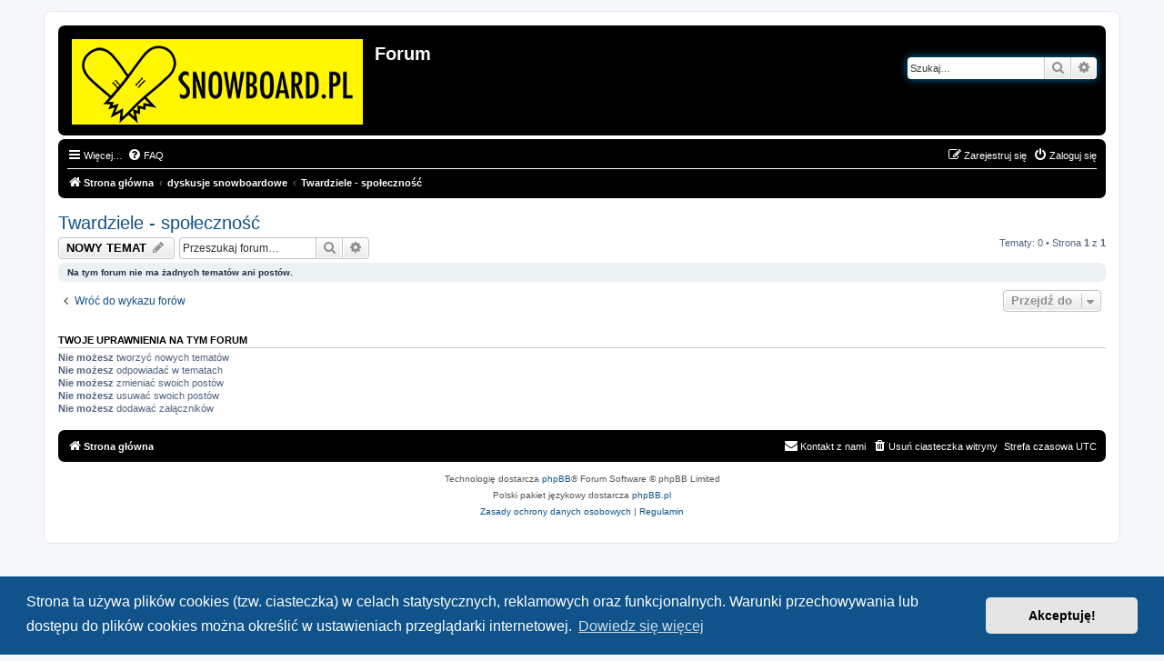

--- FILE ---
content_type: text/html; charset=UTF-8
request_url: https://dev.snowandsurf.pl/forum/viewforum.php?f=13&sid=134a1d7d2f3743478594ee2344cfbb52
body_size: 4151
content:
<!DOCTYPE html>
<html dir="ltr" lang="pl">
<head>
<meta charset="utf-8" />
<meta http-equiv="X-UA-Compatible" content="IE=edge">
<meta name="viewport" content="width=device-width, initial-scale=1" />

<title>Twardziele - społeczność - Forum</title>

	<link rel="alternate" type="application/atom+xml" title="Kanał - Forum" href="/forum/app.php/feed?sid=a04c7c99b370b84d50b8749d02f0be7f">			<link rel="alternate" type="application/atom+xml" title="Kanał - Nowe tematy" href="/forum/app.php/feed/topics?sid=a04c7c99b370b84d50b8749d02f0be7f">		<link rel="alternate" type="application/atom+xml" title="Kanał - Forum - Twardziele - społeczność" href="/forum/app.php/feed/forum/13?sid=a04c7c99b370b84d50b8749d02f0be7f">		
	<link rel="canonical" href="https://dev.snowandsurf.pl/forum/viewforum.php?f=13">

<!--
	phpBB style name: prosilver
	Based on style:   prosilver (this is the default phpBB3 style)
	Original author:  Tom Beddard ( http://www.subBlue.com/ )
	Modified by:
-->

<link href="./assets/css/font-awesome.min.css?assets_version=2" rel="stylesheet">
<link href="./styles/prosilver/theme/stylesheet.css?assets_version=2" rel="stylesheet">
<link href="./styles/prosilver/theme/pl/stylesheet.css?assets_version=2" rel="stylesheet">



	<link href="./assets/cookieconsent/cookieconsent.min.css?assets_version=2" rel="stylesheet">

<!--[if lte IE 9]>
	<link href="./styles/prosilver/theme/tweaks.css?assets_version=2" rel="stylesheet">
<![endif]-->





</head>
<body id="phpbb" class="nojs notouch section-viewforum ltr ">


<div id="wrap" class="wrap">
	<a id="top" class="top-anchor" accesskey="t"></a>
	<div id="page-header">
		<div class="headerbar" role="banner">
					<div class="inner">

			<div id="site-description" class="site-description">
		<a id="logo" class="logo" href="./index.php?sid=a04c7c99b370b84d50b8749d02f0be7f" title="Strona główna">
					<span class="site_logo"></span>
				</a>
				<h1>Forum</h1>
				<p></p>
				<p class="skiplink"><a href="#start_here">Przejdź do zawartości</a></p>
			</div>

									<div id="search-box" class="search-box search-header" role="search">
				<form action="./search.php?sid=a04c7c99b370b84d50b8749d02f0be7f" method="get" id="search">
				<fieldset>
					<input name="keywords" id="keywords" type="search" maxlength="128" title="Szukaj wg słów kluczowych" class="inputbox search tiny" size="20" value="" placeholder="Szukaj…" />
					<button class="button button-search" type="submit" title="Szukaj">
						<i class="icon fa-search fa-fw" aria-hidden="true"></i><span class="sr-only">Szukaj</span>
					</button>
					<a href="./search.php?sid=a04c7c99b370b84d50b8749d02f0be7f" class="button button-search-end" title="Wyszukiwanie zaawansowane">
						<i class="icon fa-cog fa-fw" aria-hidden="true"></i><span class="sr-only">Wyszukiwanie zaawansowane</span>
					</a>
					<input type="hidden" name="sid" value="a04c7c99b370b84d50b8749d02f0be7f" />

				</fieldset>
				</form>
			</div>
						
			</div>
					</div>
				<div class="navbar" role="navigation">
	<div class="inner">

	<ul id="nav-main" class="nav-main linklist" role="menubar">

		<li id="quick-links" class="quick-links dropdown-container responsive-menu" data-skip-responsive="true">
			<a href="#" class="dropdown-trigger">
				<i class="icon fa-bars fa-fw" aria-hidden="true"></i><span>Więcej…</span>
			</a>
			<div class="dropdown">
				<div class="pointer"><div class="pointer-inner"></div></div>
				<ul class="dropdown-contents" role="menu">
					
											<li class="separator"></li>
																									<li>
								<a href="./search.php?search_id=unanswered&amp;sid=a04c7c99b370b84d50b8749d02f0be7f" role="menuitem">
									<i class="icon fa-file-o fa-fw icon-gray" aria-hidden="true"></i><span>Tematy bez odpowiedzi</span>
								</a>
							</li>
							<li>
								<a href="./search.php?search_id=active_topics&amp;sid=a04c7c99b370b84d50b8749d02f0be7f" role="menuitem">
									<i class="icon fa-file-o fa-fw icon-blue" aria-hidden="true"></i><span>Aktywne tematy</span>
								</a>
							</li>
							<li class="separator"></li>
							<li>
								<a href="./search.php?sid=a04c7c99b370b84d50b8749d02f0be7f" role="menuitem">
									<i class="icon fa-search fa-fw" aria-hidden="true"></i><span>Szukaj</span>
								</a>
							</li>
					
										<li class="separator"></li>

									</ul>
			</div>
		</li>

				<li data-skip-responsive="true">
			<a href="/forum/app.php/help/faq?sid=a04c7c99b370b84d50b8749d02f0be7f" rel="help" title="Często zadawane pytania" role="menuitem">
				<i class="icon fa-question-circle fa-fw" aria-hidden="true"></i><span>FAQ</span>
			</a>
		</li>
						
			<li class="rightside"  data-skip-responsive="true">
			<a href="./ucp.php?mode=login&amp;redirect=viewforum.php%3Ff%3D13&amp;sid=a04c7c99b370b84d50b8749d02f0be7f" title="Zaloguj się" accesskey="x" role="menuitem">
				<i class="icon fa-power-off fa-fw" aria-hidden="true"></i><span>Zaloguj się</span>
			</a>
		</li>
					<li class="rightside" data-skip-responsive="true">
				<a href="./ucp.php?mode=register&amp;sid=a04c7c99b370b84d50b8749d02f0be7f" role="menuitem">
					<i class="icon fa-pencil-square-o  fa-fw" aria-hidden="true"></i><span>Zarejestruj się</span>
				</a>
			</li>
						</ul>

	<ul id="nav-breadcrumbs" class="nav-breadcrumbs linklist navlinks" role="menubar">
				
		
		<li class="breadcrumbs" itemscope itemtype="https://schema.org/BreadcrumbList">

			
							<span class="crumb" itemtype="https://schema.org/ListItem" itemprop="itemListElement" itemscope><a itemprop="item" href="./index.php?sid=a04c7c99b370b84d50b8749d02f0be7f" accesskey="h" data-navbar-reference="index"><i class="icon fa-home fa-fw"></i><span itemprop="name">Strona główna</span></a><meta itemprop="position" content="1" /></span>

											
								<span class="crumb" itemtype="https://schema.org/ListItem" itemprop="itemListElement" itemscope data-forum-id="4"><a itemprop="item" href="./viewforum.php?f=4&amp;sid=a04c7c99b370b84d50b8749d02f0be7f"><span itemprop="name">dyskusje snowboardowe</span></a><meta itemprop="position" content="2" /></span>
															
								<span class="crumb" itemtype="https://schema.org/ListItem" itemprop="itemListElement" itemscope data-forum-id="13"><a itemprop="item" href="./viewforum.php?f=13&amp;sid=a04c7c99b370b84d50b8749d02f0be7f"><span itemprop="name">Twardziele - społeczność</span></a><meta itemprop="position" content="3" /></span>
							
					</li>

		
					<li class="rightside responsive-search">
				<a href="./search.php?sid=a04c7c99b370b84d50b8749d02f0be7f" title="Wyświetla zaawansowane funkcje wyszukiwania" role="menuitem">
					<i class="icon fa-search fa-fw" aria-hidden="true"></i><span class="sr-only">Szukaj</span>
				</a>
			</li>
			</ul>

	</div>
</div>
	</div>

	
	<a id="start_here" class="anchor"></a>
	<div id="page-body" class="page-body" role="main">
		
		<h2 class="forum-title"><a href="./viewforum.php?f=13&amp;sid=a04c7c99b370b84d50b8749d02f0be7f">Twardziele - społeczność</a></h2>
<div>
	<!-- NOTE: remove the style="display: none" when you want to have the forum description on the forum body -->
	<div style="display: none !important;">Forum wymiany informacji i opinii dla osób jeżdżących na twardych deskach<br /></div>	</div>



	<div class="action-bar bar-top">

				
		<a href="./posting.php?mode=post&amp;f=13&amp;sid=a04c7c99b370b84d50b8749d02f0be7f" class="button" title="Nowy temat">
							<span>NOWY TEMAT</span> <i class="icon fa-pencil fa-fw" aria-hidden="true"></i>
					</a>
				
			<div class="search-box" role="search">
			<form method="get" id="forum-search" action="./search.php?sid=a04c7c99b370b84d50b8749d02f0be7f">
			<fieldset>
				<input class="inputbox search tiny" type="search" name="keywords" id="search_keywords" size="20" placeholder="Przeszukaj forum…" />
				<button class="button button-search" type="submit" title="Szukaj">
					<i class="icon fa-search fa-fw" aria-hidden="true"></i><span class="sr-only">Szukaj</span>
				</button>
				<a href="./search.php?fid%5B%5D=13&amp;sid=a04c7c99b370b84d50b8749d02f0be7f" class="button button-search-end" title="Wyszukiwanie zaawansowane">
					<i class="icon fa-cog fa-fw" aria-hidden="true"></i><span class="sr-only">Wyszukiwanie zaawansowane</span>
				</a>
				<input type="hidden" name="fid[0]" value="13" />
<input type="hidden" name="sid" value="a04c7c99b370b84d50b8749d02f0be7f" />

			</fieldset>
			</form>
		</div>
	
	<div class="pagination">
				Tematy: 0
					&bull; Strona <strong>1</strong> z <strong>1</strong>
			</div>

	</div>



		<div class="panel">
		<div class="inner">
		<strong>Na tym forum nie ma żadnych tematów ani postów.</strong>
		</div>
	</div>
	


<div class="action-bar actions-jump">
		<p class="jumpbox-return">
		<a href="./index.php?sid=a04c7c99b370b84d50b8749d02f0be7f" class="left-box arrow-left" accesskey="r">
			<i class="icon fa-angle-left fa-fw icon-black" aria-hidden="true"></i><span>Wróć do wykazu forów</span>
		</a>
	</p>
	
		<div class="jumpbox dropdown-container dropdown-container-right dropdown-up dropdown-left dropdown-button-control" id="jumpbox">
			<span title="Przejdź do" class="button button-secondary dropdown-trigger dropdown-select">
				<span>Przejdź do</span>
				<span class="caret"><i class="icon fa-sort-down fa-fw" aria-hidden="true"></i></span>
			</span>
		<div class="dropdown">
			<div class="pointer"><div class="pointer-inner"></div></div>
			<ul class="dropdown-contents">
																				<li><a href="./viewforum.php?f=1&amp;sid=a04c7c99b370b84d50b8749d02f0be7f" class="jumpbox-forum-link"> <span> sprzęt snowboardowy</span></a></li>
																<li><a href="./viewforum.php?f=19&amp;sid=a04c7c99b370b84d50b8749d02f0be7f" class="jumpbox-sub-link"><span class="spacer"></span> <span>&#8627; &nbsp; Co wybrać / kupić?</span></a></li>
																<li><a href="./viewforum.php?f=20&amp;sid=a04c7c99b370b84d50b8749d02f0be7f" class="jumpbox-sub-link"><span class="spacer"></span> <span>&#8627; &nbsp; Ciuchy, gogle, kaski</span></a></li>
																<li><a href="./viewforum.php?f=21&amp;sid=a04c7c99b370b84d50b8749d02f0be7f" class="jumpbox-sub-link"><span class="spacer"></span> <span>&#8627; &nbsp; Oceny i opinie - deski</span></a></li>
																<li><a href="./viewforum.php?f=22&amp;sid=a04c7c99b370b84d50b8749d02f0be7f" class="jumpbox-sub-link"><span class="spacer"></span> <span>&#8627; &nbsp; Oceny i opinie - buty</span></a></li>
																<li><a href="./viewforum.php?f=23&amp;sid=a04c7c99b370b84d50b8749d02f0be7f" class="jumpbox-sub-link"><span class="spacer"></span> <span>&#8627; &nbsp; Oceny i opinie - wiązania</span></a></li>
																<li><a href="./viewforum.php?f=24&amp;sid=a04c7c99b370b84d50b8749d02f0be7f" class="jumpbox-sub-link"><span class="spacer"></span> <span>&#8627; &nbsp; Akcesowia i gadżety na stok</span></a></li>
																<li><a href="./viewforum.php?f=25&amp;sid=a04c7c99b370b84d50b8749d02f0be7f" class="jumpbox-sub-link"><span class="spacer"></span> <span>&#8627; &nbsp; By jeździło się lepiej - ustawienia</span></a></li>
																<li><a href="./viewforum.php?f=26&amp;sid=a04c7c99b370b84d50b8749d02f0be7f" class="jumpbox-sub-link"><span class="spacer"></span> <span>&#8627; &nbsp; Serwis sprzętu</span></a></li>
																<li><a href="./viewforum.php?f=4&amp;sid=a04c7c99b370b84d50b8749d02f0be7f" class="jumpbox-forum-link"> <span> dyskusje snowboardowe</span></a></li>
																<li><a href="./viewforum.php?f=9&amp;sid=a04c7c99b370b84d50b8749d02f0be7f" class="jumpbox-sub-link"><span class="spacer"></span> <span>&#8627; &nbsp; Wyjazdy, wyprawy i aktualne warunki</span></a></li>
																<li><a href="./viewforum.php?f=10&amp;sid=a04c7c99b370b84d50b8749d02f0be7f" class="jumpbox-sub-link"><span class="spacer"></span> <span>&#8627; &nbsp; Technika jazdy</span></a></li>
																<li><a href="./viewforum.php?f=11&amp;sid=a04c7c99b370b84d50b8749d02f0be7f" class="jumpbox-sub-link"><span class="spacer"></span> <span>&#8627; &nbsp; Tricki</span></a></li>
																<li><a href="./viewforum.php?f=12&amp;sid=a04c7c99b370b84d50b8749d02f0be7f" class="jumpbox-sub-link"><span class="spacer"></span> <span>&#8627; &nbsp; Twardziele - technika jazdy</span></a></li>
																<li><a href="./viewforum.php?f=13&amp;sid=a04c7c99b370b84d50b8749d02f0be7f" class="jumpbox-sub-link"><span class="spacer"></span> <span>&#8627; &nbsp; Twardziele - społeczność</span></a></li>
																<li><a href="./viewforum.php?f=14&amp;sid=a04c7c99b370b84d50b8749d02f0be7f" class="jumpbox-sub-link"><span class="spacer"></span> <span>&#8627; &nbsp; Kontuzje i urazy</span></a></li>
																<li><a href="./viewforum.php?f=15&amp;sid=a04c7c99b370b84d50b8749d02f0be7f" class="jumpbox-sub-link"><span class="spacer"></span> <span>&#8627; &nbsp; Snowparki</span></a></li>
																<li><a href="./viewforum.php?f=16&amp;sid=a04c7c99b370b84d50b8749d02f0be7f" class="jumpbox-sub-link"><span class="spacer"></span> <span>&#8627; &nbsp; Inne snowboardowe</span></a></li>
																<li><a href="./viewforum.php?f=5&amp;sid=a04c7c99b370b84d50b8749d02f0be7f" class="jumpbox-forum-link"> <span> dyskusje klubowe</span></a></li>
																<li><a href="./viewforum.php?f=17&amp;sid=a04c7c99b370b84d50b8749d02f0be7f" class="jumpbox-sub-link"><span class="spacer"></span> <span>&#8627; &nbsp; Rozmowy Klubowiczów</span></a></li>
																<li><a href="./viewforum.php?f=18&amp;sid=a04c7c99b370b84d50b8749d02f0be7f" class="jumpbox-sub-link"><span class="spacer"></span> <span>&#8627; &nbsp; Muzyka</span></a></li>
											</ul>
		</div>
	</div>

	</div>



	<div class="stat-block permissions">
		<h3>Twoje uprawnienia na tym forum</h3>
		<p><strong>Nie możesz</strong> tworzyć nowych tematów<br /><strong>Nie możesz</strong> odpowiadać w tematach<br /><strong>Nie możesz</strong> zmieniać swoich postów<br /><strong>Nie możesz</strong> usuwać swoich postów<br /><strong>Nie możesz</strong> dodawać załączników<br /></p>
	</div>

			</div>


<div id="page-footer" class="page-footer" role="contentinfo">
	<div class="navbar" role="navigation">
	<div class="inner">

	<ul id="nav-footer" class="nav-footer linklist" role="menubar">
		<li class="breadcrumbs">
									<span class="crumb"><a href="./index.php?sid=a04c7c99b370b84d50b8749d02f0be7f" data-navbar-reference="index"><i class="icon fa-home fa-fw" aria-hidden="true"></i><span>Strona główna</span></a></span>					</li>
		
				<li class="rightside">Strefa czasowa <span title="UTC">UTC</span></li>
							<li class="rightside">
				<a href="./ucp.php?mode=delete_cookies&amp;sid=a04c7c99b370b84d50b8749d02f0be7f" data-ajax="true" data-refresh="true" role="menuitem">
					<i class="icon fa-trash fa-fw" aria-hidden="true"></i><span>Usuń ciasteczka witryny</span>
				</a>
			</li>
																<li class="rightside" data-last-responsive="true">
				<a href="./memberlist.php?mode=contactadmin&amp;sid=a04c7c99b370b84d50b8749d02f0be7f" role="menuitem">
					<i class="icon fa-envelope fa-fw" aria-hidden="true"></i><span>Kontakt z nami</span>
				</a>
			</li>
			</ul>

	</div>
</div>

	<div class="copyright">
				<p class="footer-row">
			<span class="footer-copyright">Technologię dostarcza <a href="https://www.phpbb.com/">phpBB</a>&reg; Forum Software &copy; phpBB Limited</span>
		</p>
				<p class="footer-row">
			<span class="footer-copyright">Polski pakiet językowy dostarcza <a href="http://www.phpbb.pl/" title="Polska społeczność phpBB">phpBB.pl</a></span>
		</p>
						<p class="footer-row" role="menu">
			<a class="footer-link" href="./ucp.php?mode=privacy&amp;sid=a04c7c99b370b84d50b8749d02f0be7f" title="Zasady ochrony danych osobowych" role="menuitem">
				<span class="footer-link-text">Zasady ochrony danych osobowych</span>
			</a>
			|
			<a class="footer-link" href="./ucp.php?mode=terms&amp;sid=a04c7c99b370b84d50b8749d02f0be7f" title="Regulamin" role="menuitem">
				<span class="footer-link-text">Regulamin</span>
			</a>
		</p>
					</div>

	<div id="darkenwrapper" class="darkenwrapper" data-ajax-error-title="Błąd AJAX" data-ajax-error-text="Twoje żądanie nie zostało przetworzone." data-ajax-error-text-abort="Użytkownik usunął żądanie." data-ajax-error-text-timeout="Upłynął limit czasu żądania. Ponów próbę." data-ajax-error-text-parsererror="Coś się stało podczas przetwarzania żądania i serwer zwrócił nieprawidłową odpowiedź.">
		<div id="darken" class="darken">&nbsp;</div>
	</div>

	<div id="phpbb_alert" class="phpbb_alert" data-l-err="Błąd" data-l-timeout-processing-req="Upłynął limit czasu żądania.">
		<a href="#" class="alert_close">
			<i class="icon fa-times-circle fa-fw" aria-hidden="true"></i>
		</a>
		<h3 class="alert_title">&nbsp;</h3><p class="alert_text"></p>
	</div>
	<div id="phpbb_confirm" class="phpbb_alert">
		<a href="#" class="alert_close">
			<i class="icon fa-times-circle fa-fw" aria-hidden="true"></i>
		</a>
		<div class="alert_text"></div>
	</div>
</div>

</div>

<div>
	<a id="bottom" class="anchor" accesskey="z"></a>
	<img src="/forum/app.php/cron/cron.task.text_reparser.pm_text?sid=a04c7c99b370b84d50b8749d02f0be7f" width="1" height="1" alt="cron" /></div>

<script src="./assets/javascript/jquery-3.5.1.min.js?assets_version=2"></script>
<script src="./assets/javascript/core.js?assets_version=2"></script>

	<script src="./assets/cookieconsent/cookieconsent.min.js?assets_version=2"></script>
	<script>
		if (typeof window.cookieconsent === "object") {
			window.addEventListener("load", function(){
				window.cookieconsent.initialise({
					"palette": {
						"popup": {
							"background": "#0F538A"
						},
						"button": {
							"background": "#E5E5E5"
						}
					},
					"theme": "classic",
					"content": {
						"message": "Strona\u0020ta\u0020u\u017Cywa\u0020plik\u00F3w\u0020cookies\u0020\u0028tzw.\u0020ciasteczka\u0029\u0020w\u0020celach\u0020statystycznych,\u0020reklamowych\u0020oraz\u0020funkcjonalnych.\u0020Warunki\u0020przechowywania\u0020lub\u0020dost\u0119pu\u0020do\u0020plik\u00F3w\u0020cookies\u0020mo\u017Cna\u0020okre\u015Bli\u0107\u0020w\u0020ustawieniach\u0020przegl\u0105darki\u0020internetowej.",
						"dismiss": "Akceptuj\u0119\u0021",
						"link": "Dowiedz\u0020si\u0119\u0020wi\u0119cej",
						"href": "./ucp.php?mode=privacy&amp;sid=a04c7c99b370b84d50b8749d02f0be7f"
					}
				});
			});
		}
	</script>


<script src="./styles/prosilver/template/forum_fn.js?assets_version=2"></script>
<script src="./styles/prosilver/template/ajax.js?assets_version=2"></script>



</body>
</html>
